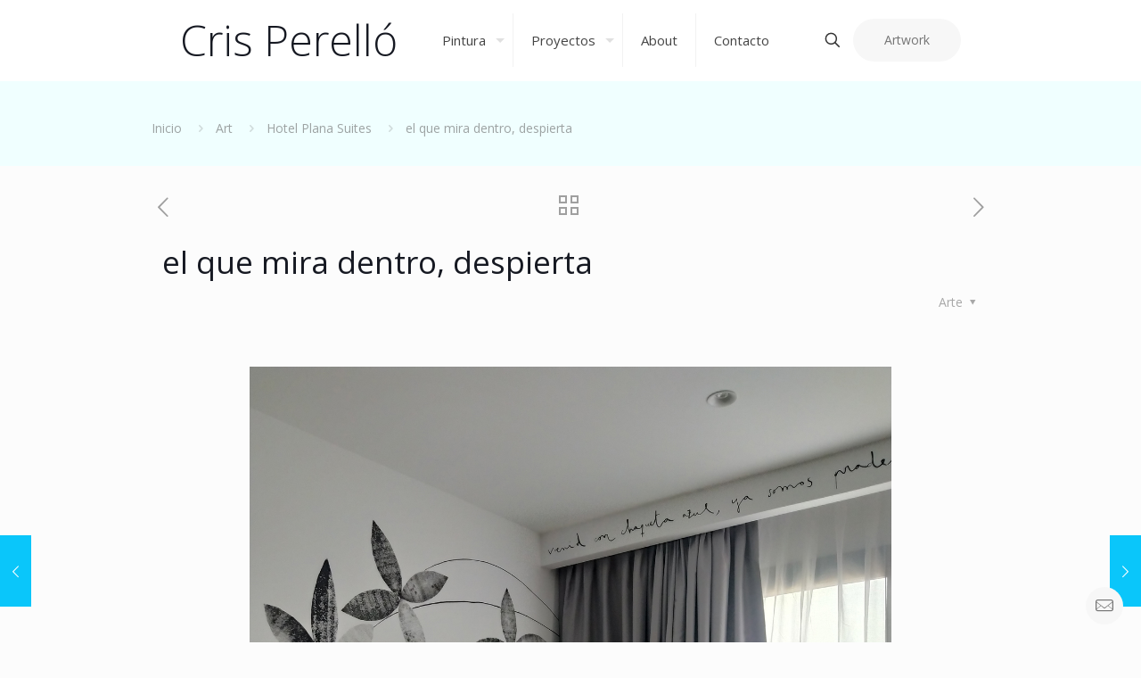

--- FILE ---
content_type: text/css
request_url: https://crisperello.com/wp-content/themes/betheme-child/style.css?ver=5.2.21
body_size: 82
content:
/*
Theme Name: Betheme Child
Theme URI: https://themes.muffingroup.com/betheme
Author: Pilar
Author URI: https://muffingroup.com
Description: Child Theme for Betheme
Template: betheme
Version: 1.6.2
*/
.image_frame .image_wrapper .mask, .edd_download_image:after {
    -webkit-box-shadow: none;
    /box-shadow: none; */
}